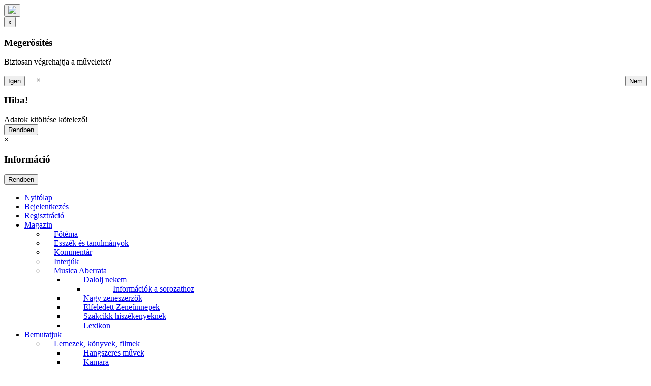

--- FILE ---
content_type: text/html; charset=UTF-8
request_url: https://www.momus.hu/?cat=23
body_size: 9088
content:
<!DOCTYPE html>
<HTML lang="hu">
	<HEAD>
		<meta content="text/html; charset=utf-8" http-equiv="content-type">
		<link rel="canonical" href="https://momus.hu/?cat=23">
				<meta name="viewport" content="width=device-width, initial-scale=1.0"/>
		<meta name="generator" content="XDW System"/>
		<meta name="keywords" content="Café momus, Komolyzene, Hangversenyek, Koncertbeszámolók"/>
		<meta name="description" content="Café Momus, az Internetes Komolyzenei Napilap"/>
		<meta name="robots" content="all"/>
		<meta name="revisit-after" content="5 days"/>
		<meta name="googlebot" content="index, follow"/>
		<meta name="slurp" content="index, follow"/>
		<meta name="teoma" content="index, follow"/>
		<meta name="google-site-verification" content=""/>
		<meta property="og:title" content="Café Momus"/>
		<meta property="og:url" content="https://momus.hu/?cat=23"/>
		<meta property="og:site_name" content="Café Momus, az Internetes Komolyzenei Napilap"/>
		<meta property="og:type" content="website"/>
		<meta property="og:description" content="Café Momus, az Internetes Komolyzenei Napilap"/>
		<meta property="og:image" content="https://momus.hu/images/cafe-momus.svg"/>
		<meta property="og:image:type" content="image/png"/>
		<meta property="og:image:width" content="200"/>
		<meta property="og:image:height" content="64"/>
		<meta property="twitter:card" content="summary_large_image"/>
		<TITLE>Café Momus</TITLE>
		<link rel="shortcut icon" href="https://momus.hu/favicon.ico">
        <link rel="icon" href="https://momus.hu/favicon.ico">
        <link rel="alternate" type="application/rss+xml" title="Café Momus &raquo; hírcsatorna" href="https://momus.hu/rss.php" />
		<!-- We use icons from https://iconarchive.com/ -->
		<link rel="preconnect" href="https://fonts.googleapis.com">
		<link rel="preconnect" href="https://fonts.gstatic.com" crossorigin>
		<!-- We use Google Fonts -->
		<link href="https://fonts.googleapis.com/css2?family=Montserrat:wght@400;700&display=swap" rel="stylesheet">
		<link rel="preconnect" href="https://fonts.googleapis.com">
		<link rel="preconnect" href="https://fonts.gstatic.com" crossorigin>
		<link href="https://fonts.googleapis.com/css2?family=WindSong&display=swap" rel="stylesheet">
		<link rel="stylesheet" href="https://cdnjs.cloudflare.com/ajax/libs/font-awesome/4.7.0/css/font-awesome.min.css"> <!--keresés ikon-->
		<script type="application/ld+json">[{"@context":"http:\/\/schema.org","@type":"WebSite","author":"Caf\u00e9 Momus","contentLocation":"https:\/\/momus.hu\/","url":"https:\/\/momus.hu\/?cat=23","description":"Caf\u00e9 Momus, az Internetes Komolyzenei Napilap","name":"Caf\u00e9 Momus"}]</script><link rel="stylesheet" href="https://momus.hu/css/momus.css?608f9267dd1b77e36c3f44770db1176e"><link rel="stylesheet" href="https://momus.hu/css/navigation.css?608f9267dd1b77e36c3f44770db1176e"><link rel="stylesheet" href="https://momus.hu/css/xdwModal.css?608f9267dd1b77e36c3f44770db1176e"><link rel="stylesheet" href="https://momus.hu/css/special.css?608f9267dd1b77e36c3f44770db1176e"><link rel="stylesheet" href="https://momus.hu/css/form.css?608f9267dd1b77e36c3f44770db1176e"><link rel="stylesheet" href="https://momus.hu/css/collapsible.css?608f9267dd1b77e36c3f44770db1176e"><link rel="stylesheet" href="https://momus.hu/css/pagination.css?608f9267dd1b77e36c3f44770db1176e"><link rel="stylesheet" href="https://momus.hu/css/filterableDropDown.css?608f9267dd1b77e36c3f44770db1176e"><link rel="stylesheet" href="https://momus.hu/css/mainpage.css?608f9267dd1b77e36c3f44770db1176e">        	<script src="https://momus.hu/js/jquery-3.3.1.min.js"></script>
        	<link rel="stylesheet" href="https://momus.hu/css/myBootstrap.min.css?608f9267dd1b77e36c3f44770db1176e">
        	<script src="https://maxcdn.bootstrapcdn.com/bootstrap/3.4.1/js/bootstrap.min.js"></script>
				<script src="https://momus.hu/js/cookieconsent.min.js?608f9267dd1b77e36c3f44770db1176e"></script>
<link rel="stylesheet" type="text/css" href="https://momus.hu/css/cookieconsent.min.css?608f9267dd1b77e36c3f44770db1176e" />
<script type="text/javascript">
	function cookieEnabled(){
			}

    function cookieDisabled(){
        //disable google analyticcs
		window['ga-disable-'] = true;
                        
		//alert(document.cookie);
		if(!document.__defineGetter__) {
			Object.defineProperty(document, 'cookie', {
				get: function(){return ''},
				set: function(){return true},
			});
		} else {
			document.__defineGetter__("cookie", function() { return '';} );
			document.__defineSetter__("cookie", function() {} );
		}
	}
                    
	window.addEventListener("load", function(){
	window.cookieconsent.initialise({
		"palette": {
			"popup": {
				"background": "#000"
			},
			"button": {
				"background": "#f1d600"
			}
		},
		"type": "opt-in",
		"content": {
			"message": "A weboldal sütiket használ a jobb felhasználói élmény biztosítása érdekében!",
			"dismiss": "Megvan!",
			"allow": "Összes süti engedélyezése",
			"needle": "Szükséges sütik engedélyezése",
			"deny": "Sütik tiltása",
			"policy": "Süti beállítások",
			"link": "Adatkezelési tájékoztató megtekintése.",
			"close": "Bezár",
			"href": "https://momus.hu/Dokumentumok/adatkezelesi-tajekoztato"
		},
		onPopupOpen: function() {},
		onInitialise: function (status) {
			var type = this.options.type;
			var didConsent = this.hasConsented();
			if (type == 'opt-in' && didConsent) {
				// enable cookies
				cookieEnabled();
			}
			if (type == 'opt-out' && !didConsent) {
				// disable cookies
				cookieDisabled();
			}
		},

		onStatusChange: function(status, chosenBefore) {
			var type = this.options.type;
			var didConsent = this.hasConsented();
			if (type == 'opt-in' && didConsent) {
				// enable cookies
				cookieEnabled();
			}
			if (type == 'opt-out' && !didConsent) {
				// disable cookies
				cookieDisabled();
			}
			location.reload();
		},

		onRevokeChoice: function() {
			var type = this.options.type;
			if (type == 'opt-in') {
				// disable cookies
				cookieDisabled();
			}
			if (type == 'opt-out') {
				// enable cookies
				cookieEnabled();
			}
		}
	})});

	$(document).ready(function() {
		$('.text  a').addClass('empLink');
		$('.data  a').addClass('empLink');
	});
</script>



	    <link rel="stylesheet" href="https://momus.hu/css/gallery.css?608f9267dd1b77e36c3f44770db1176e">
	    <link href="https://momus.hu/modules/simpleLightbox/dist/simpleLightbox.min.css" rel="stylesheet">
	    <script defer src="https://momus.hu/modules/simpleLightbox/dist/simpleLightbox.min.js"></script>		
	    		<script src="https://momus.hu/js/XDWCommon.js?608f9267dd1b77e36c3f44770db1176e"></script>
		<script type="text/javascript">
			function incrementBannerCount(bannerComponentId){
				var bannerId = bannerComponentId.replace("banner", "");
				//alert(bannerId);
				if(bannerId != null && bannerId.length > 0){
					$.ajax({
		                url: "https://momus.hu/ajax/bannerClick.php",
		                cache: false,
		                dataType: "json",
		                global: false, /*not trigger ajaxstart event*/
		                type: "POST",
		                timeout: 5000,
		                data: {bannerId: bannerId},
		                success: function(result, success) {
		                	
		                },
		                fail: function(xhr, textStatus, errorThrown){
		                	
		                 }
		            });
				}
			}
		</script>
			</HEAD>
	<body>
		<noscript>
			<style>
			.forscript{
	           display: none !impostant;
            }
            .noscript{
            	display: block !impostant;
            }
			</style>
		</noscript>
				<script type="text/javascript">
		
		function closeLoginPopUp(){
        	$('#loginMod').modal('hide');
        }

		 function openLoginMod(warningTxt = ''){
			 if(warningTxt != ''){
			 	$('#loginWarning').html('<strong>'+warningTxt+'</strong>')
			 }
	        openModalByName('loginMod');
	    }

		 function closeConfirmPopUp(){
        	$('#confirmModal').modal('hide');
        }
	    
        function openConfirmPopUp(){
        	openModalByName('confirmModal');
        }

        function openConfirmPopUp(confirmText, endScript){
        	$('#submitConfirm').unbind("click");
            $('#submitConfirm').click(endScript);
            //$('#submitConfirm').click(closeExitPopUp());
            $('#confirmQuestion').html(confirmText);
        	openModalByName('confirmModal');
        }

        function closeAlertPopUp(){
        	$('#alertModal').modal('hide');
        }

	    function closeInfoPopUp(){
	    	$('#infoModal').modal('hide');
	    }
        function openAlertPopUp(message){
        	$('#messageBoxDiv').html(message);
        	openModalByName('alertModal');
        }
        function openInfoPopUp(message){
        	$('#messageBoxInfoDiv').html(message);
        	openModalByName('infoModal');
        }
	        
		function openModalByName(modalName){
        	$body = $("body");
			$body.removeClass("loading"); 
        	$('#'+modalName).modal('show');
        }
		</script>
		<!-- gotop function -->
		<button onclick="topFunction()" id="goTopBtn" title="Ugrás a lap tetejére"><img src="https://momus.hu/images/arrow-up-icon.png?v=608f9267dd1b77e36c3f44770db1176e"></button>
		<script type="text/javascript">
        
        $(document).ready(function(){
        	$(window).on('scroll',function() {
        		var scrolltop = $(this).scrollTop();
        		var goTopBtn = $("#goTopBtn");
        		
        		if (scrolltop > 545) {
              	  	goTopBtn.fadeIn(780);
                } else {
              	  	goTopBtn.fadeOut(380);
                }
              });
        });
        
        function topFunction() {
        	$("html, body").animate({ scrollTop: 0 }, 400);
        }
        </script>
        <!-- gotop function end -->

		<!-- confirm modal -->
		<div class="modal" tabindex="-1" id="confirmModal">
                <div class="modal-dialog" role="document">
                    <div class="modal-content">
                        <div class="modal-header">
                        	<button type="button" class="close" data-dismiss="modal" aria-hidden="true">x</button>
                            <H3>Megerősítés</H3>
                            <!--  <span class="mheader" id="confirmTitle">Megerősítés</span>
                            <a class="close" data-dismiss="modal">×</a>-->
                        </div>
                        <div class="modal-body">
                        	<span id="confirmQuestion">Biztosan végrehajtja a műveletet?</span><br/><br/>
                        	
                        </div>
                        <div class="modal-footer" style="text-align:left;width:100%">
                            <input type="submit" class="button" value="Igen" onclick="javascript:closeConfirmPopUp();" id="submitConfirm" name="submitConfirm" style="float:left;margin-right:22px;" />
                            <input type="button" class="button" value="Nem" onclick="javascript:closeConfirmPopUp();" id="closeConfirm" name="closeConfirm" style="float:right" />
                        </div>
                    </div>
                </div>
            </div>
            <!-- confirm modal end-->
            			<!-- alert modal start -->
			<div class="modal" tabindex="-1" id="alertModal">
                <div class="modal-dialog" role="document">
                    <div class="modal-content">
                        <div class="modal-header">
                            <a class="close" data-dismiss="modal">×</a>
                            <h3>Hiba!</h3>
                        </div>
                        <div class="modal-body">
                        	<div id="messageBoxDiv">Adatok kitöltése kötelező!</div>
                        </div>
                        <div class="modal-footer" style="text-align:left;">
                            <input type="submit" value="Rendben" onclick="javascript:closeAlertPopUp();" id="closeAPU" name="closeAPU" class="button" />
                        </div>
                    </div>
                </div>
             </div>
			<!-- alert modal end -->
			
			<!-- info modal start -->
			<div class="modal" tabindex="-1" id="infoModal">
                <div class="modal-dialog" role="document" id="infoModalDlg">
                    <div class="modal-content">
                        <div class="modal-header">
                            <a class="close" data-dismiss="modal">×</a>
                            <h3>Információ</h3>
                        </div>
                        <div class="modal-body">
                        	<div id="messageBoxInfoDiv"></div>
                        </div>
                        <div class="modal-footer" style="text-align:left;">
                            <input type="submit" value="Rendben" onclick="javascript:closeInfoPopUp();" id="closeIPU" name="closeIPU" class="button" />
                        </div>
                    </div>
                </div>
             </div>
			<!-- info modal end -->
		<script type="text/javascript">
$(document).ready(function(){
	$(window).on('scroll',function() {
        var scrolltop = $(this).scrollTop();
    
        var $nav = $("#mainNavBar");
        if(scrolltop >= $nav.offset().top + $nav.height()) {
          $('#fixedbar').fadeIn(250);
        }
        else {
          $('#fixedbar').fadeOut(250);
        }
      });
});
</script>
<div class="mobilNav">
	<div class="topnav stellarnav">
		<ul class="main-navigation bottomSpacer">
			        	<li><a href="https://momus.hu/" class="active">Nyitólap</a></li>
        	    			<li><a href="https://momus.hu/bejelentkezes">Bejelentkezés</a></li>
    			    			<li><a href="https://momus.hu/regisztracio">Regisztráció</a></li>
    			        	<li><a href="https://momus.hu/magazin">Magazin</a> <ul><li><a href="https://momus.hu/magazin/fotema" style="padding-left:18px">Főtéma</a></li><li><a href="https://momus.hu/magazin/esszek-es-tanulmanyok" style="padding-left:18px">Esszék és tanulmányok</a></li><li><a href="https://momus.hu/magazin/kommentar" style="padding-left:18px">Kommentár</a></li><li><a href="https://momus.hu/magazin/interjuk" style="padding-left:18px">Interjúk</a></li><li><a href="https://momus.hu/magazin/musica-aberrata" style="padding-left:18px">Musica Aberrata</a><ul><li><a href="https://momus.hu/magazin/musica-aberrata/dalolj-nekem" style="padding-left:36px">Dalolj nekem</a><ul><li><a href="https://momus.hu/magazin/musica-aberrata/dalolj-nekem/informaciok-a-sorozathoz" style="padding-left:54px">Információk a sorozathoz</a></li></ul></li><li><a href="https://momus.hu/magazin/musica-aberrata/nagy-zeneszerzok" style="padding-left:36px">Nagy zeneszerzők</a></li><li><a href="https://momus.hu/magazin/musica-aberrata/elfeledett-zeneunnepek" style="padding-left:36px">Elfeledett Zeneünnepek</a></li><li><a href="https://momus.hu/magazin/musica-aberrata/szakcikk-hiszekenyeknek" style="padding-left:36px">Szakcikk hiszékenyeknek</a></li><li><a href="https://momus.hu/magazin/musica-aberrata/lexikon" style="padding-left:36px">Lexikon</a></li></ul></li></ul></li>
			<li><a href="https://momus.hu/bemutatjuk">Bemutatjuk</a> <ul><li><a href="https://momus.hu/bemutatjuk/lemezek-konyvek-filmek" style="padding-left:18px">Lemezek, könyvek, filmek</a><ul><li><a href="https://momus.hu/bemutatjuk/lemezek-konyvek-filmek/hangszeres-muvek" style="padding-left:36px">Hangszeres művek</a></li><li><a href="https://momus.hu/bemutatjuk/lemezek-konyvek-filmek/kamara" style="padding-left:36px">Kamara</a></li><li><a href="https://momus.hu/bemutatjuk/lemezek-konyvek-filmek/szimfonikus-muvek" style="padding-left:36px">Szimfonikus művek</a></li><li><a href="https://momus.hu/bemutatjuk/lemezek-konyvek-filmek/vokalis-muvek" style="padding-left:36px">Vokális művek</a></li><li><a href="https://momus.hu/bemutatjuk/lemezek-konyvek-filmek/opera" style="padding-left:36px">Opera</a></li><li><a href="https://momus.hu/bemutatjuk/lemezek-konyvek-filmek/jazz" style="padding-left:36px">Jazz</a></li><li><a href="https://momus.hu/bemutatjuk/lemezek-konyvek-filmek/egyeb" style="padding-left:36px">Egyéb</a></li><li><a href="https://momus.hu/bemutatjuk/lemezek-konyvek-filmek/filmek" style="padding-left:36px">Filmek</a></li><li><a href="https://momus.hu/bemutatjuk/lemezek-konyvek-filmek/konyvek" style="padding-left:36px">Könyvek</a></li><li><a href="https://momus.hu/bemutatjuk/lemezek-konyvek-filmek/cdrom" style="padding-left:36px">CD-ROM</a></li></ul></li></ul></li>
			<li><a href="https://momus.hu/hangversenyek">Hangversenyek</a> <ul><li><a href="https://momus.hu/hangversenyek/dalolj-nekem" style="padding-left:59px">Dalolj nekem</a><ul><li><a href="https://momus.hu/hangversenyek/dalolj-nekem/informaciok-a-sorozathoz" style="padding-left:77px">Információk a sorozathoz</a></li></ul></li><li><a href="https://momus.hu/hangversenyek/nagy-zeneszerzok" style="padding-left:59px">Nagy zeneszerzők</a></li><li><a href="https://momus.hu/hangversenyek/elfeledett-zeneunnepek" style="padding-left:59px">Elfeledett Zeneünnepek</a></li><li><a href="https://momus.hu/hangversenyek/szakcikk-hiszekenyeknek" style="padding-left:59px">Szakcikk hiszékenyeknek</a></li><li><a href="https://momus.hu/hangversenyek/lexikon" style="padding-left:59px">Lexikon</a></li></ul></li>
						<li><a href="https://momus.hu/hirek">Hírek</a></li>
						<li><a href="https://momus.hu/forum">Fórum</a></li>
						<li><a href="https://momus.hu/ajanlo">Ajánló</a></li>
						<li><a href="https://momus.hu/jatek">Játék</a></li>
						<li><a href="https://momus.hu/kimernya">Kimernya?</a></li>
						<li><a href="https://momus.hu/galeria">Galéria</a></li>
						<li><a href="https://momus.hu/blog">Blog</a></li>
		</ul>
	</div>
</div>

<div class="sign">
	<a href="https://momus.hu/bejelentkezes">Bejelentkezés</a> <a href="https://momus.hu/regisztracio">Regisztráció</a> </div>
<div style="clear: both;"></div>
<div class="momus">
	<a href="https://momus.hu/" class="momus-link">
		<!--  <h1 class="momus-h1">Café Momus</h1>
		<span class="momus-slogan">- a komolyzenei magazin-</span>-->
		<img src="https://momus.hu/images/cafe-momus.svg" alt="Café Momus" class="logo">
	</a>
</div>
		<div class="navbar" id=mainNavBar>
			<nav class="topnav" id="myTopnav">
				<ul class="main-navigation">
					<li><a href="https://momus.hu/magazin">Magazin</a> <ul><li><a href="https://momus.hu/magazin/fotema">Főtéma</a><ul></ul></li><li><a href="https://momus.hu/magazin/esszek-es-tanulmanyok">Esszék és tanulmányok</a><ul></ul></li><li><a href="https://momus.hu/magazin/kommentar">Kommentár</a><ul></ul></li><li><a href="https://momus.hu/magazin/interjuk">Interjúk</a><ul></ul></li><li><a href="https://momus.hu/magazin/musica-aberrata">Musica Aberrata</a><ul><li><a href="https://momus.hu/magazin/musica-aberrata/dalolj-nekem">Dalolj nekem</a><ul><li><a href="https://momus.hu/magazin/musica-aberrata/dalolj-nekem/informaciok-a-sorozathoz">Információk a sorozathoz</a><ul></ul></li></ul></li><li><a href="https://momus.hu/magazin/musica-aberrata/nagy-zeneszerzok">Nagy zeneszerzők</a><ul></ul></li><li><a href="https://momus.hu/magazin/musica-aberrata/elfeledett-zeneunnepek">Elfeledett Zeneünnepek</a><ul></ul></li><li><a href="https://momus.hu/magazin/musica-aberrata/szakcikk-hiszekenyeknek">Szakcikk hiszékenyeknek</a><ul></ul></li><li><a href="https://momus.hu/magazin/musica-aberrata/lexikon">Lexikon</a><ul></ul></li></ul></li></ul>					</li>
					<li><a href="https://momus.hu/bemutatjuk">Bemutatjuk</a> <ul><li><a href="https://momus.hu/bemutatjuk/lemezek-konyvek-filmek">Lemezek, könyvek, filmek</a><ul><li><a href="https://momus.hu/bemutatjuk/lemezek-konyvek-filmek/hangszeres-muvek">Hangszeres művek</a><ul></ul></li><li><a href="https://momus.hu/bemutatjuk/lemezek-konyvek-filmek/kamara">Kamara</a><ul></ul></li><li><a href="https://momus.hu/bemutatjuk/lemezek-konyvek-filmek/szimfonikus-muvek">Szimfonikus művek</a><ul></ul></li><li><a href="https://momus.hu/bemutatjuk/lemezek-konyvek-filmek/vokalis-muvek">Vokális művek</a><ul></ul></li><li><a href="https://momus.hu/bemutatjuk/lemezek-konyvek-filmek/opera">Opera</a><ul></ul></li><li><a href="https://momus.hu/bemutatjuk/lemezek-konyvek-filmek/jazz">Jazz</a><ul></ul></li><li><a href="https://momus.hu/bemutatjuk/lemezek-konyvek-filmek/egyeb">Egyéb</a><ul></ul></li><li><a href="https://momus.hu/bemutatjuk/lemezek-konyvek-filmek/filmek">Filmek</a><ul></ul></li><li><a href="https://momus.hu/bemutatjuk/lemezek-konyvek-filmek/konyvek">Könyvek</a><ul></ul></li><li><a href="https://momus.hu/bemutatjuk/lemezek-konyvek-filmek/cdrom">CD-ROM</a><ul></ul></li></ul></li></ul>					</li>
					<li><a href="https://momus.hu/hangversenyek">Hangversenyek</a> <ul><li><a href="https://momus.hu/hangversenyek/koncertbeszamolok">Koncertbeszámolók</a><ul><li><a href="https://momus.hu/hangversenyek/koncertbeszamolok/budapesten">Budapesten</a><ul></ul></li><li><a href="https://momus.hu/hangversenyek/koncertbeszamolok/videken">Vidéken</a><ul></ul></li><li><a href="https://momus.hu/hangversenyek/koncertbeszamolok/kulfoldon">Külföldön</a><ul></ul></li><li><a href="https://momus.hu/hangversenyek/koncertbeszamolok/kozvetitesek">Közvetítések</a><ul></ul></li></ul></li><li><a href="https://momus.hu/hangversenyek/operabemutatok">Operabemutatók</a><ul></ul></li></ul>					</li>
					<li><a href="https://momus.hu/hirek">Hírek</a> </li>
					<li><a href="https://momus.hu/forum">Fórum</a> </li>
					<li><a href="https://momus.hu/ajanlo">Ajánló</a> </li>
					<li><span>Feladványok</span>						<ul>
							<li><a href="https://momus.hu/jatek">Játék</a> </li>
							<li><a href="https://momus.hu/kimernya">Kimernya?</a> </li>
						</ul>
					</li>
					<li><a href="https://momus.hu/galeria">Galéria</a> </li>
					<li><a href="https://momus.hu/blog">Blog</a> </li>
				</ul>
			</nav>
		</div>
				
        <div class="navbar" id=fixedbar>				
        <nav class="topnav" id="fixednav">
            <ul id="fixednavIns" class="main-navigation">
					<li><a href="https://momus.hu/magazin">Magazin</a> <ul><li><a href="https://momus.hu/magazin/fotema">Főtéma</a><ul></ul></li><li><a href="https://momus.hu/magazin/esszek-es-tanulmanyok">Esszék és tanulmányok</a><ul></ul></li><li><a href="https://momus.hu/magazin/kommentar">Kommentár</a><ul></ul></li><li><a href="https://momus.hu/magazin/interjuk">Interjúk</a><ul></ul></li><li><a href="https://momus.hu/magazin/musica-aberrata">Musica Aberrata</a><ul><li><a href="https://momus.hu/magazin/musica-aberrata/dalolj-nekem">Dalolj nekem</a><ul><li><a href="https://momus.hu/magazin/musica-aberrata/dalolj-nekem/informaciok-a-sorozathoz">Információk a sorozathoz</a><ul></ul></li></ul></li><li><a href="https://momus.hu/magazin/musica-aberrata/nagy-zeneszerzok">Nagy zeneszerzők</a><ul></ul></li><li><a href="https://momus.hu/magazin/musica-aberrata/elfeledett-zeneunnepek">Elfeledett Zeneünnepek</a><ul></ul></li><li><a href="https://momus.hu/magazin/musica-aberrata/szakcikk-hiszekenyeknek">Szakcikk hiszékenyeknek</a><ul></ul></li><li><a href="https://momus.hu/magazin/musica-aberrata/lexikon">Lexikon</a><ul></ul></li></ul></li></ul>					</li>
					<li><a href="https://momus.hu/bemutatjuk">Bemutatjuk</a> <ul><li><a href="https://momus.hu/bemutatjuk/lemezek-konyvek-filmek">Lemezek, könyvek, filmek</a><ul><li><a href="https://momus.hu/bemutatjuk/lemezek-konyvek-filmek/hangszeres-muvek">Hangszeres művek</a><ul></ul></li><li><a href="https://momus.hu/bemutatjuk/lemezek-konyvek-filmek/kamara">Kamara</a><ul></ul></li><li><a href="https://momus.hu/bemutatjuk/lemezek-konyvek-filmek/szimfonikus-muvek">Szimfonikus művek</a><ul></ul></li><li><a href="https://momus.hu/bemutatjuk/lemezek-konyvek-filmek/vokalis-muvek">Vokális művek</a><ul></ul></li><li><a href="https://momus.hu/bemutatjuk/lemezek-konyvek-filmek/opera">Opera</a><ul></ul></li><li><a href="https://momus.hu/bemutatjuk/lemezek-konyvek-filmek/jazz">Jazz</a><ul></ul></li><li><a href="https://momus.hu/bemutatjuk/lemezek-konyvek-filmek/egyeb">Egyéb</a><ul></ul></li><li><a href="https://momus.hu/bemutatjuk/lemezek-konyvek-filmek/filmek">Filmek</a><ul></ul></li><li><a href="https://momus.hu/bemutatjuk/lemezek-konyvek-filmek/konyvek">Könyvek</a><ul></ul></li><li><a href="https://momus.hu/bemutatjuk/lemezek-konyvek-filmek/cdrom">CD-ROM</a><ul></ul></li></ul></li></ul>					</li>
					<li><a href="https://momus.hu/hangversenyek">Hangversenyek</a> <ul><li><a href="https://momus.hu/hangversenyek/koncertbeszamolok">Koncertbeszámolók</a><ul><li><a href="https://momus.hu/hangversenyek/koncertbeszamolok/budapesten">Budapesten</a><ul></ul></li><li><a href="https://momus.hu/hangversenyek/koncertbeszamolok/videken">Vidéken</a><ul></ul></li><li><a href="https://momus.hu/hangversenyek/koncertbeszamolok/kulfoldon">Külföldön</a><ul></ul></li><li><a href="https://momus.hu/hangversenyek/koncertbeszamolok/kozvetitesek">Közvetítések</a><ul></ul></li></ul></li><li><a href="https://momus.hu/hangversenyek/operabemutatok">Operabemutatók</a><ul></ul></li></ul>					</li>
					<li><a href="https://momus.hu/hirek">Hírek</a> </li>
					<li><a href="https://momus.hu/forum">Fórum</a> </li>
					<li><a href="https://momus.hu/ajanlo">Ajánló</a> </li>
					<li><span>Feladványok</span>						<ul>
							<li><a href="https://momus.hu/jatek">Játék</a> </li>
							<li><a href="https://momus.hu/kimernya">KIMERNYA?</a> </li>
						</ul>
					</li>
					<li><a href="https://momus.hu/galeria">Galéria</a> </li>
					<li><a href="https://momus.hu/blog">Blog</a> </li>
				</ul>
          </nav>	
          </div>			
				<script>
					function myFunction() {
					  var x = document.getElementById("myTopnav");
					  if (x.className === "main-navigation") {
						x.className += " responsive";
					  } else {
						x.className = "topnav";
					  }
					}
				</script>

<link rel="stylesheet" href="https://momus.hu/js/menu/css/stellarnav.css?608f9267dd1b77e36c3f44770db1176e">
		<script type="text/javascript" src="https://momus.hu/js/menu/js/stellarnav.js?608f9267dd1b77e36c3f44770db1176e"></script>
		<script type="text/javascript">
			jQuery(document).ready(function($) {
				jQuery('.stellarnav').stellarNav({
					theme: 'light',
					breakpoint: 1775,
					position: 'left',
					phoneBtn: '',
					closeLabel: ' Bezár',
					menuLabel: '',
					showArrows: true,
					emailLabel : ' E-mail',
					emailBtn : 'daunerni@momus.hu'
				});
			});
		</script>		
		<div style="clear: both;"></div>
		<!--  <br>-->
		<div class="main-page-left">
        <h2 class="left-row-title">Legfrissebb</h2>
			<div style="clear: both;"></div>
			<div class="row">
				<div class="row-cnt-newest">
					<div class="newest-img-box">
						<!--  <img src="./images/opr2022_002a.jpg" class="newest-img">-->
						<img loading="lazy" src="https://momus.hu/images/koncert/2026/20260109a.webp" class="newest-img" alt="Verdi Requiem a Müpában" title="Verdi Requiem a Müpában">					</div>
					<div class="newest-box">
						<p class="new-row-label"><a href="https://momus.hu/hangversenyek/koncertbeszamolok/budapesten/" class="categoryLink">Budapesten</a></p>
												<div style="clear: both;"></div>
						<h3 class="newest-title"><a href="https://momus.hu/hangversenyek/koncertbeszamolok/budapesten/mint-jupiter-es-az-o-holdjai-verdi-requiem-a-mupaban" class="titleLink">Mint Jupiter és az ő holdjai – Verdi Requiem a Müpában</a></h3>
						<p class="date">2026-01-12</p>
						<p class="writer-p">- ppp -</p>
						<hr class="row-hr">
						<div style="clear: both;"></div>
						<p class="extract">
							Akarva-akaratlanul rá irányult minden figyelem, ha nem ő énekelt, akkor is őt kereste a tekintet, hogy megnézze, mit csinál, ha éppen nem énekel. A mágikus erejű személyiség mindent visz. Hiába, ez az este Anna Netrebkóról szólt.						</p>
					</div>
					<div style="clear: both;"></div>
				</div>
			</div>
            <div class="row">
    <div class="mainpg-cnt"><p class="new-row-label"><a href="https://momus.hu/bemutatjuk/lemezek-konyvek-filmek/konyvek/" class="categoryLink">Könyvek</a></p><div class="min300"><img loading="lazy" src="https://momus.hu/images/intro/book/2025/book2025_001a.webp" class="mainpg-row-img"></div><div class="main-pg-cnt-box"><h3 class="newest-title"><a href="https://momus.hu/bemutatjuk/lemezek-konyvek-filmek/konyvek/izgalmas-oknyomozas-geyer-stefi-eletutja-es-levelezese-bartokkal" class="titleLink">Izgalmas oknyomozás – Geyer Stefi életútja és levelezése Bartókkal</a></h3><p class="date">2025-03-05</p><p class="writer-p">- zéta -</p><hr class="row-hr"><div style="clear: both;"></div><p class="extract">A Balassi Kiadó és a HUN-REN BTK Zenetudományi Intézet közös és igazán terjedelmes kötetben mutatja be Bartók és Geyer Stefi nemcsak 1907/08-as, rendkívüli levelezését (összesen 63 levél), hanem olvasható az a 23 levél is, ami 1928-tól Bartók haláláig született. A fiatalkori levelek döbbenetesen érzékenyek és mélyek. Irodalmi értékűek mindkét fél részéről. És ahogy olvassuk, nyomban világossá válik, miért döntött úgy majd fél évszázadon át Geyer Stefi, hogy maradjon előadatlan a mű. Az utóbbi évtized messze legizgalmasabb zenei publikációja.</p></div></div><div class="mainpg-cnt"><p class="new-row-label"><a href="https://momus.hu/hangversenyek/koncertbeszamolok/budapesten/" class="categoryLink">Budapesten</a></p><div class="min300"><img loading="lazy" src="https://momus.hu/images/koncert/2025/20251125a.webp" class="mainpg-row-img"></div><div class="main-pg-cnt-box"><h3 class="newest-title"><a href="https://momus.hu/hangversenyek/koncertbeszamolok/budapesten/egyutt-a-radiozenekar-hangversenye-a-mupaban" class="titleLink">Együtt – A Rádiózenekar hangversenye a Müpában</a></h3><p class="date">2025-11-29</p><p class="writer-p">- MG -</p><hr class="row-hr"><div style="clear: both;"></div><p class="extract"> Az egész koncert alapérzése a harmonikus együttműködés volt. Ennek kulcsa, alfája és ómegája a beugró karmester Antal Mátyás volt. Precíz, ugyanakkor gyakran légiesen könnyed, már-már laza mozdulataival tűpontosan irányította a zenekart, amely mindvégig együtt lélegzett vele.
</p></div></div><div class="mainpg-cnt"><p class="new-row-label"><a href="https://momus.hu/magazin/fotema/" class="categoryLink">Főtéma</a></p><div class="min300"><img loading="lazy" src="https://momus.hu/images/fotema/2025/ft2025_005a.webp" class="mainpg-row-img"></div><div class="main-pg-cnt-box"><h3 class="newest-title"><a href="https://momus.hu/magazin/fotema/az-en-operaigazgatoim-iv-uto-endre-a-notorius-panaszkodo" class="titleLink">Az én operaigazgatóim IV. – Ütő Endre, a notórius panaszkodó</a></h3><p class="date">2025-12-06</p><p class="writer-p">- zéta -</p><hr class="row-hr"><div style="clear: both;"></div><p class="extract">Rendhagyó direktori pályaképek nagyon szubjektíven megfogalmazva: ahogyan én láttam őket, a nézőtérről. Rendhagyó abban az értelemben is, hogy időben visszafelé haladunk. Egyfajta időutazás, aminek a végére érve az Olvasó egy folyamaton tekinthet végig. Egy folyamaton, ami nemcsak a rendszerváltás előre kiszámíthatatlan operai útvesztőin vezeti végig, hanem a műfaj strukturális és művészeti változásain is. Látni fogjuk, mi változott meg visszavonhatatlanul és mi csak átmenetileg. A mai írás hőse Ütő Endre.</p></div></div>    </div>
</div>
<div class="main-page-right">
						<h2 class="right-row-title">A nap képe</h2>
			<div style="clear: both;"></div>
			<div class="right-row-cnt">
				<div class="lbGaleria" id="galeryPictOfDay">
						    <img src="https://momus.hu/images/glry_images/énekesek/katia_ricciarelli_1986.jpg" class="row-img">,
				<p class="image-caption">Katia Ricciarelli A puritánokban (1986)</p>
			    				</div>
			</div>
						    <script type="text/javascript">
			    	function openProgInfoPopUp(programId){
				    	//alert(programId);
			    		$.ajax({
			                url: "https://momus.hu/ajax/getProgInfo.php",
			                cache: false,
			                dataType: "json",
			                type: "POST",
			                timeout: 5000,
			                data: {programId: programId},
			                success: function(result, success) {
			                	$body.removeClass("loading");
			                	if(result.message.length > 600){
			                		$("#infoModalDlg").width('88%');
			                	}/*else{
			                		$("#infoModalDlg").width(600);
			                	}*/
			    	 			openInfoPopUp(result.message);
			                },
			                fail: function(xhr, textStatus, errorThrown){
			                	$body.removeClass("loading");
			                	//$("#infoModalDlg").width(600);
			    	 			openInfoPopUp(result.xhr.responseText);
			                 }
			            });
			    	}
			    </script>
			    <div style="height: 3em;clear: both;"></div>
			    <h2 class="right-row-title">Ajánló</h2>
				<div style="clear: both;"></div>
				<div class="right-row-cnt">
					<div class="col-1">
				<div class="sideProgram"><H2>Budapest</H2><H3 class="clickable" onclick="openProgInfoPopUp(48407);">19:45&nbsp;Müpa, Bartók Béla Nemzeti Hangversenyterem</H3>Budapesti Fesztiválzenekar
Mendelssohn, Widmann, Schumann<div style="clear:both"></div></div><div class="sideProgram"><H3 class="clickable" onclick="openProgInfoPopUp(48400);">19:00&nbsp;Zeneakadémia, Solti Terem</H3>Operavizsga<div style="clear:both"></div></div><div class="sideProgram"><H3 class="clickable" onclick="openProgInfoPopUp(48401);">19:00&nbsp;Régi Zeneakadémia, Kamaraterem</H3>Doktorandusz koncertek 4.<div style="clear:both"></div></div><div class="sideProgram"><H3 class="clickable" onclick="openProgInfoPopUp(48402);">19:00&nbsp;Zeneakadémia, Nagyterem</H3>MÁV Szimfonikus Zenekar
Prágai romantika<div style="clear:both"></div></div>					</div>
				</div>
			    			<div style="height: 3em;clear: both;"></div>
			<h2 class="right-row-title">A mai nap</h2>
			<div style="clear: both;"></div>
			<div class="right-row-cnt">
				<div class="col-1">
				<H3>született:</H3><p class="date-list">1728 &bull; Niccolo Piccinni, zeneszerző († 1800)<p class="date-list">1928 &bull; Pilar Lorengar, énekes († 1996)<p class="date-list">1934 &bull; Marilyn Horne, énekes<p class="date-list">1946 &bull; Katia Ricciarelli, énekes<H3>elhunyt:</H3><p class="date-list">1886 &bull; Amilcare Ponchielli, zeneszerző (sz. 1834)<p class="date-list">1891 &bull; Léo Delibes, zeneszerző (sz. 1836)<p class="date-list">1957 &bull; Arturo Toscanini, karmester (sz. 1867)<p class="date-list">2012 &bull; Gustav Leonhardt, csembalista, karmester (sz. 1928)					<div style="clear: both;"></div>
				</div>
			</div>
					</div>
		<script type="text/javascript" >
        			$(document).ready(function(){
        				var images = document.getElementById('galeryPictOfDay').getElementsByTagName('img');
        				for (var i = 0; i < images.length; ++i) {
        				  var img = images[i];
        				  var a = document.createElement('a');  
        				  a.href = img.src;     
        				  a.className = 'classForLBox'; 
        				  a.title = img.title;               
        				  img.parentNode.replaceChild(a, img);  
        				  a.appendChild(img);                   
        				}
        				
        				//$('.lbGaleria a').simpleLightbox();
        				$('.classForLBox').simpleLightbox();
        			});
        		</script>
		<div style="clear: both;"></div>
		<br/><br/>
<div id="footer">
			<div class="footer-flex">
				<div class="footer-flex-cnt">
					<h2 class="momus-h2">Jogi tudnivalók</h2>
					<div class="footer-flex-cnt-l">
						<p>A lapunkban megjelent szövegek a Café Momus, vagy a szerző kizárólagos szellemi tulajdonát képezik és szerzői jog védi őket.<br/>
						A szerkesztőség külön, írásos engedélye nélkül mindennemű (részben vagy egészben történő) sokszorosításuk, felhasználásuk, kiadásuk és 
						terjesztésük tilos.</p>
						<p>Lásd a <a href="https://momus.hu/Dokumentumok/forum-szabalyzat" class="footer-link">"Tudnivalók a fórumozáshoz"</a> c. írásunkat...</p>
					</div>
				</div>
				<div class="footer-flex-cnt">
					<img src="https://momus.hu/images/cafe-momus-w.svg" class="footer-logo">
					<div class="footer-flex-cnt-l">
						<p>Minden, ami komolyzene - a világ első internetes komolyzenei magazinja, magyarul</p>
						<p>Alapítva: 1998. október 1.</p>
						<p>Koncertbeszámolók, lemezismertetők, hírek, műsorajánlók, interjúk, esszék, publicisztika, játék, művész-naplók, apróhirdetések.</p>
					</div>
				</div>
				<div class="footer-flex-cnt-l">
					<form class="example" action="https://momus.hu/" method="get">
						<input type="text" placeholder="Keresés..." name="kereses">
						<input type="hidden" id="tipus" name="tipus" value="minden">
						<button javascript="void(0)" type="submit"><i class="fa fa-search"></i></button>
					</form>
										            <a href="https://www.facebook.com/cafemomus" target="_blank"><img src="https://momus.hu/images/sm_facebook.png" class="sm_icon" alt="Kövessen minket Facebookon" title="Kövessen minket Facebookon"></a>
					            					<div style="clear: both;"></div>
					<p><a href="https://momus.hu/Dokumentumok/impresszum" class="footer-link">Impresszum</a></p><p><a href="https://momus.hu/Dokumentumok/adatkezelesi-tajekoztato" class="footer-link">Adatkezelési tájékoztató</a></p><p><a href="https://momus.hu/Dokumentumok/forum-szabalyzat" class="footer-link">Tudnivalók a fórumozáshoz</a></p>					<p>Portál fejlesztés és arculat:<a href="https://lunaluxdesign.hu" target="_blank" class="footer-link">Luna Lux Design</a></p>
				</div>
			</div>
		</div>		<div class="modalLoader"><div id="modalLoaderText"></div></div>
    	<script type="text/javascript">
    	<!--Console log írása -->
    	function logContent(content){
    		if (window.console) console.log(content);
    	}

    	<!--AJAX függvényhíváskor megjelenő loader-->
    	$body = $("body");
    
    	$(document).on({
    	    ajaxStart: function() { $body.addClass("loading");    },
    	     ajaxStop: function() { $body.removeClass("loading"); }    
    	});

    	$(document).ready(function() {
    		
    	});
    	</script>
		<div class="printFooter">
	<hr/>
	A lapunkban megjelent szövegek a Café Momus, vagy a szerző kizárólagos szellemi tulajdonát képezik és szerzői jog védi őket.<br/>
	A szerkesztőség külön, írásos engedélye nélkül mindennemű (részben vagy egészben történő) sokszorosításuk, felhasználásuk, kiadásuk és terjesztésük tilos.
	</div>
	</body>
	</HTML>
